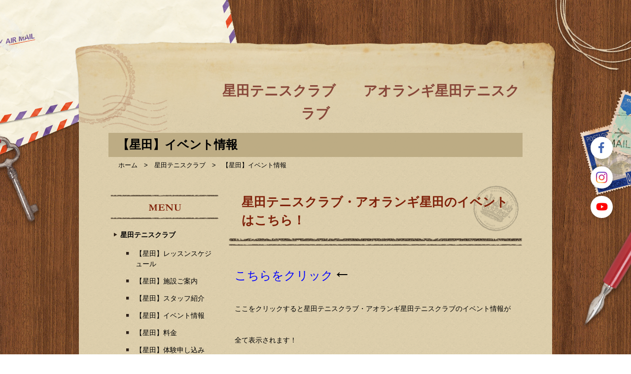

--- FILE ---
content_type: text/html; charset=UTF-8
request_url: https://www.hoshida-tennis.com/cont1/11.html
body_size: 4485
content:
<!DOCTYPE HTML>
<html lang="ja">
<head prefix="og: http://ogp.me/ns#">
<meta charset="utf-8">
<title>【星田】イベント情報 | 　　　　　　　　星田テニスクラブ　　アオランギ星田テニスクラブ</title>
<meta name="Description" content="知りたい店舗の画像をクリック！！"/>

<meta property="og:type" content="article">
<meta property="og:title" content="【星田】イベント情報 | 　　　　　　　　星田テニスクラブ　　アオランギ星田テニスクラブ" />
<meta property="og:url" content="https://www.hoshida-tennis.com/cont1/11.html" />
<meta property="og:description" content="知りたい店舗の画像をクリック！！" />
<meta name="twitter:card" content="summary" />
<meta name="twitter:title" content="【星田】イベント情報 | 　　　　　　　　星田テニスクラブ　　アオランギ星田テニスクラブ" />
<meta name="twitter:description" content="知りたい店舗の画像をクリック！！" />

<script type="text/javascript" src="https://assets.toriaez.jp/templates/js/jquery.1.11.0.min.js"></script>

<script type="text/javascript" src="https://assets.toriaez.jp/templates/js/jquery.easing.1.3.js"></script>
<script type="text/javascript" src="https://assets.toriaez.jp/templates/js/jquery_hash_link.js"></script>

<script type="text/javascript" language="JavaScript" src="https://assets.toriaez.jp/templates/js/smartRollover.js"></script>
<script type="text/javascript" language="JavaScript" src="https://assets.toriaez.jp/templates/js/heightLine.js"></script>


<!--[if lt IE 9]>
<script src="https://assets.toriaez.jp/templates/js/svn/html5.js"></script>
<![endif]-->
<!--[if lt IE 9]>
<script src="https://assets.toriaez.jp/templates/js/svn/IE9.js"></script>
<![endif]-->
<!--[if lt IE 7]>
<script src="https://assets.toriaez.jp/templates/js/svn/ie7-squish.js"></script>
<![endif]-->

<!--[if IE 6]>
<script type="text/javascript" src="https://assets.toriaez.jp/templates/js/DD_belatedPNG_0.0.8a.js"></script>
<script type="text/javascript">
 DD_belatedPNG.fix('.png,img');  
</script>
<![endif]-->

<!-- stylesheet -->
<link href="https://assets.toriaez.jp/thp2/pc/css/163/common.css" rel="stylesheet" media="all" /><!-- stylesheet end -->


<script src="https://assets.toriaez.jp/templates/js/Magnific-Popup-master/jquery.magnific-popup.min.js"></script>
<link href="https://assets.toriaez.jp/templates/js/Magnific-Popup-master/magnific-popup.css" rel="stylesheet">
<script>
jQuery(function(){
    jQuery('.article_figure').magnificPopup({
       delegate: 'a',
       type: 'image',
       gallery: {
            enabled:true
        }
    });
});
</script>




<script>
const _acc_user_id = 15584;
const _acc_post_domain = 'user.toriaez-hp.jp';
</script>
<script type="text/javascript" src="https://front-static.toriaez-hp.jp/front-static/js/api/analytics_api.js"></script><script type="application/ld+json">{"@context":"https://schema.org","@graph":[{"@type":"Organization","url":"https://www.hoshida-tennis.com","name":"　　　　　　　　星田テニスクラブ　　アオランギ星田テニスクラブ"},{"@type":"WebPage","url":"https://www.hoshida-tennis.com/cont1/11.html","name":"【星田】イベント情報 | 　　　　　　　　星田テニスクラブ　　アオランギ星田テニスクラブ"},{"@type":"BreadcrumbList","itemListElement":[{"@type":"ListItem","position":1,"name":"　　　　　　　　星田テニスクラブ　　アオランギ星田テニスクラブ","item":"https://www.hoshida-tennis.com"},{"@type":"ListItem","position":2,"name":"星田テニスクラブ","item":"https://www.hoshida-tennis.com/cont1/main.html"},{"@type":"ListItem","position":3,"name":"【星田】イベント情報","item":"https://www.hoshida-tennis.com/cont1/11.html"}]}]}</script></head>
<body id="page" class="tpl-eid page-194871">


<div id="container">


	<div id="content" class="clearfix">
    
    <!--=========================header=========================-->
<div id="header">
		<div id="header_In">
             <h1 class="png"><a href="../">　　　　　　　　星田テニスクラブ　　アオランギ星田テニスクラブ</a></h1>
		</div><!--/#header_In-->
</div><!--/#header-->
<!--========================//header========================-->

<!--=========================cover=========================-->
<div id="cover" class="clearfix">
	<div id="cover_In">
	    <div id="page_title" class="clearfix">
        	         <h3>【星田】イベント情報</h3>
      	</div><!--/#page_title-->                
	</div><!--/#cover_In-->
</div><!--/#cover-->
<!--=========================//cover=========================-->
<div id="pnkz">
<p>
<a href="../">ホーム</a><span><a href="../cont1/main.html">星田テニスクラブ</a></span><span>【星田】イベント情報</span>
</p>
</div>
<!--=========================main=========================-->    
	    <div id="main" class="clearfix">
<!--=========================article_box=========================-->                       
               
              <div class="article_box clearfix no-img" id="mgea">
				<div class="article_title"><h2>星田テニスクラブ・アオランギ星田のイベントはこちら！</h2></div>
				<div class="entry clearfix">
<span style="color: #0000ff;"><a href="https://linktr.ee/faabq304hoshida" target="_blank" rel="noopener" style="color: #0000ff;"><span style="font-size: 24px;">こちらをクリック</span></a></span><span style="font-size: 36px;">←<br><span style="color: #000000; font-size: 14px;">ここをクリックすると星田テニスクラブ・アオランギ星田テニスクラブのイベント情報が全て表示されます！</span><br></span>
				</div>
			</div><!-- /.article_box no-img-->
	            
 <!--=========================//article_box=========================-->


 <div id="foot-area"><span style="font-size: 24px;"><strong>体験申し込み希望の方は</strong></span><br><span style="font-size: 24px; color: #0000ff;"><strong><a href="/form.html" style="color: #0000ff;">ここをクリック！</a></strong></span></div>

		</div><!--/#main-->
<!--=========================//main=========================-->    

<!--=========================sidebar=========================-->    
		<div id="sidebar">
<!--=========================global_nav=========================-->    
<div id="global_nav" class="clearfix">
<img src="https://assets.toriaez.jp/thp2/pc/images/163/bgi_global_nav_title.png" alt="Menu">
<dl>
<dt class="nav-top"><a href="../cont1/main.html">星田テニスクラブ</a></dt>
<dd><a href="../cont1/8.html">【星田】レッスンスケジュール</a></dd>
<dd><a href="../cont1/9.html">【星田】施設ご案内</a></dd>
<dd><a href="../cont1/10.html">【星田】スタッフ紹介</a></dd>
<dd><a href="../cont1/11.html">【星田】イベント情報</a></dd>
<dd><a href="../cont1/12.html">【星田】料金</a></dd>
<dd><a href="../cont1/13.html">【星田】体験申し込み</a></dd>
<dd><a href="../cont1/14.html">【星田】地図・アクセス</a></dd>
<dd><a href="../cont1/32.html">【星田】貸しコート情報</a></dd>
<dt class="nav-top"><a href="../cont2/main.html">アオランギ星田テニスクラブ</a></dt>
<dd><a href="../cont2/5.html">【ｱｵﾗﾝｷﾞ】レッスンスケジュール</a></dd>
<dd><a href="../cont2/6.html">【ｱｵﾗﾝｷﾞ】施設ご案内</a></dd>
<dd><a href="../cont2/7.html">【ｱｵﾗﾝｷﾞ】スタッフ紹介</a></dd>
<dd><a href="../cont2/17.html">【ｱｵﾗﾝｷﾞ】イベント情報</a></dd>
<dd><a href="../cont2/30.html">【ｱｵﾗﾝｷﾞ】料金</a></dd>
<dd><a href="../cont2/29.html">【ｱｵﾗﾝｷﾞ】体験申し込み</a></dd>
<dd><a href="../cont2/19.html">【ｱｵﾗﾝｷﾞ】地図・アクセス</a></dd>
<dd><a href="../cont2/20.html">【ｱｵﾗﾝｷﾞ】貸しコート情報</a></dd>
<dt class="nav-top"><a href="../cont3/main.html">SHOT TENN(テニスショップ)</a></dt>
<dd><a href="../cont3/22.html">営業時間</a></dd>
<dd><a href="../cont3/23.html">サービス案内</a></dd>
<dd><a href="../cont3/24.html">料金</a></dd>
<dd><a href="../cont3/25.html">店舗案内・アクセス</a></dd>
<dd><a href="../cont3/26.html">お問い合わせ</a></dd>

</dl>
</div><!--=========================//global_nav=========================-->


 
<!--=========================qrcode=========================-->
<script>jQuery(function(){jQuery('#qrCodeNone canvas').attr('id', 'qrcodeCanvas');jQuery('#qrCode-img').css({"background-color":"#fff","padding":"15px"});});</script>
<!--========================= qrcode =========================-->
            <div id="qrcode"  class="clearfix"> 
                <img src="https://assets.toriaez.jp/thp2/pc/images/163/bgi_mobile_title.png" alt="Menu">
                <div class="qrcodeIn">                
                <span id="qrCodeNone" style="display:none"></span><img id="qrCode-img" src="[data-uri]" width="55" height="55" alt="QRコード" />
                <p>携帯のバーコードリーダーでQRコードを読み取ることで、携帯版ホームページへアクセスできます。</p>
                </div>
            </div><!-- /#qrcode -->
<!--========================= /#qrcode =========================-->

  
<!--=========================//qrcode=========================-->  

<div id="side-area"><span style="font-size: 16px;"><strong>それぞれクリックすれば投稿を見ることができます！<br><br><span style="color: #0000ff;"><a href="https://lin.ee/Lrf3U9Q" target="_blank" rel="noopener" style="color: #0000ff;"><span style="font-size: 24px;">アオランギ星田LINE公式アカウント</span></a></span><br><br><span style="font-size: 24px; color: #0000ff;"><a href="https://www.instagram.com/hoshida_tennis/?hl=ja" target="_blank" rel="noopener" style="color: #0000ff;">星田テニスクラブinstagram</a></span><br><br><span style="font-size: 24px; color: #0000ff;"><a href="https://www.instagram.com/invites/contact/?i=83liueya6bx1&utm_content=76hbz6a" target="_blank" rel="noopener" style="color: #0000ff;">SHOTTENN instagram</a></span><br><br><span style="font-size: 24px; color: #0000ff;"><a href="https://ja-jp.facebook.com/hoshidatc/" target="_blank" rel="noopener" style="color: #0000ff;">星田テニスクラブfacebook</a></span><br><br><br><span style="color: #ff0000; font-size: 24px;">関連施設紹介</span><br><br>星田テニスクラブ</strong></span><br><br>〒576-0016<br>大阪府交野市星田9丁目47‐20<br>TEL 072-892-1780<br><br><br><span style="font-size: 16px;"><strong>アオランギ星田テニスクラブ</strong></span><br><br>〒576-0017<br>大阪府交野市星田北9丁目27－1<br>TEL 072-895-7780<br><br><br><span style="font-size: 16px;"><strong>SHOT TENN</strong></span><br><span>〒581-0071</span><br><span>大阪府八尾市北久宝寺1-4-57</span><br><span>渡辺書店内</span><br>TEL <span>072-970‐5851</span></div>

       </div><!--/#sidebar-->
<!--=========================//sidebar=========================-->

	</div><!--/#content-->
</div><!--/#container-->
<!--=========================//container=========================-->
          
 <!--=========================footer=========================-->
<div id="footer">
    	<div id="pagetop" class="clearfix">
       <a href="#page" target="_blank"><img src="https://assets.toriaez.jp/thp2/pc/images/163/btn_pagetop.png" alt="PageTop" /></a>
  	</div>
    <div id="copyright">
<address>copyright &copy; 　　　　　　　　星田テニスクラブ　　アオランギ星田テニスクラブ some rights reserved.</address>
    </div>
     	  </div><!--/#footer-->
<!--=========================//footer=========================-->
          

<link href="https://assets.toriaez.jp/thp2/pc/css/common/module.css" rel="stylesheet" media="all" />
<!--=========================snsボタン=========================-->
<div id="sns">
<ul>
<li class="fb"><a href="https://ja-jp.facebook.com/hoshidatc/" target="_blank"><img src="//toriaez-library.s3-ap-northeast-1.amazonaws.com/templates/images/common/icon/ico-fb_001.png" alt="Facebook"></a></li><li class="ig"><a href="https://www.instagram.com/hoshida_tennis/?hl=ja" target="_blank"><img src="//toriaez-library.s3-ap-northeast-1.amazonaws.com/templates/images/common/icon/ico-ig_001.png" alt="Instagram"></a></li><li class="yt"><a href="https://www.youtube.com/@hoshidatennisclub7090/videos" target="_blank"><img src="//toriaez-library.s3-ap-northeast-1.amazonaws.com/templates/images/common/icon/ico-yt_001.png" alt="YouTube"></a></li></ul>
</div>
<!--=========================//snsボタン=========================-->
</body>
</html>


--- FILE ---
content_type: text/css
request_url: https://assets.toriaez.jp/thp2/pc/css/163/common.css
body_size: 4107
content:
/*============================
　CSSリセット
=============================*/
* {
margin: 0px;
padding: 0px;
font-family:"メイリオ",Meiryo,"Hiragino Kaku Gothic Pro","ヒラギノ角ゴ Pro W3","ＭＳ Ｐゴシック",Helvetica,Arial,Verdana,sans-serif;
}
h1, h2, h3, h4, h5, h6, strong, b {
font-weight:bold;
}
body {
font-size: 81%;/*font-sizeリセット*/
}
html>/**/body {
font-size: 13px; /*font-sizeリセット Except IE */
}
/* -----------------------------------------
10px	>>	0.77em
11px	>>	0.83em
13px	>>	1em
14px	>>	1.08em
15px	>>	1.17em
16px	>>	1.25em
17px	>>	1.33em
19px	>>	1.46em
20px	>>	1.54em
----------------------------------------- */
img {
border:none;
margin: 0px;
padding: 0px;
vertical-align:middle;/*IE6 下の余白を消す*/
}
a {
outline:none;/*for firefox*/
}
/*============================
　共通チップス
=============================*/
body {
line-height:1.8;
color:#000; /*基本色*/
}
.clear {
clear:both;
}

/*clearfix*/
.clearfix {zoom:1;}
.clearfix:after {
  content: ""; 
  display: block; 
  clear: both;
}
.hide {
display:none;
}
a {
color:#000;
text-decoration:none;
}
a:hover {
color:#7f210a;
text-decoration:none;
}

/*============================
レイアウト
=============================	*/
body {
	width:100%;
	background-image:url(../../images/163/bgi_wood_001.jpg);
	position:relative;
}
body:before {
	position:absolute;
	width:515px;
	height:480px;
	content:"";
	display:block;
	top:-100px;
	left:0;
	background:url(../../images/163/bgi_kazari_001.png);
}
body:after {
	position:absolute;
	width:205px;
	height:688px;
	content:"";
	display:block;
	top:-100px;
	right:0;
	background:url(../../images/163/bgi_kazari_002.png);
}

#container:before {
	content: url(../../images/163/bgi_container_001.png);
	position: absolute;
	top:-16px;
	left:-8px;
	z-index:-999;
}

#container:after {
	content: url(../../images/163/bgi_container_003.png);
	position: absolute;
	bottom:-26px;
	left:-9px;
	z-index:-999;
}

#top #container {
	width:840px;
	background-image:url(../../images/163/bgi_container_002.png);
	position:relative;
	margin:98px auto;
	padding:60px;
	z-index:2;
}

#page #container {
	width:840px;
	min-height:630px;
	background-image:url(../../images/163/bgi_container_002.png);
	position:relative;
	margin:98px auto;
	padding:10px 60px 0px 60px;
	z-index:2;
}

#content {
	width:840px;
	margin-top:54px;
	
	text-align:left;
}
#main {
	width:596px;
	float:right;
}
#sidebar {	
	width:220px;
	min-height:1250px;
	float:left;
}
#footer {
	clear:both;
	position:relative;
}
#footer:before {
	position:absolute;
	width:515px;
	height:366px;
	content:"";
	display:block;
	bottom:0;
	left:0;
	background:url(../../images/163/bgi_kazari_003.png);
}
#footer:after {
	position:absolute;
	width:205px;
	height:383px;
	content:"";
	display:block;
	bottom:0;
	right:0;
	background:url(../../images/163/bgi_kazari_004.png);
}

/*============================
ヘッダー
=============================*/
#top #header {
	width:100%;
	height:auto;
	position:relative;
}

#page #header {
	width:100%;
	height:auto;
	position:relative;
	text-align:center;
}

#top #header_In {
	width:840px;
	margin:0 auto;
	position:relative;
}
#top #header_In h1 {}
#top #header_In h1 a {
	font-family:"ヒラギノ明朝 Pro W6",Georgia,'HiraMinProN-W3',"Hiragino Mincho Pro W3","Hiragino Mincho Pro","平成明朝","細明朝体","ＭＳ Ｐ明朝","MS P Mincho",serif;
	font-weight:600;
	font-size:28px;
	line-height:75%;
	color:#874739;
	text-decoration:none;
}

#page #header_In h1 {
	margin-bottom:16px;
}
#page #header_In h1 a {
	font-family:"ヒラギノ明朝 Pro W6",Georgia,'HiraMinProN-W3',"Hiragino Mincho Pro W3","Hiragino Mincho Pro","平成明朝","細明朝体","ＭＳ Ｐ明朝","MS P Mincho",serif;
	font-weight:bold;
	font-size:28px;
	line-height:75%;
	color:#874739;
	text-decoration:none;
}

#head_nav {
	position:absolute;
	top:-95px;
	right:-30px;
	z-index:10;
	}
#top #header img{
	max-width:510px;
}

/*============================
カバーエリア
=============================*/
#top #cover {
	width:100%;
	position:relative;
	min-height:167px;
}

#page #cover {
	width:100%;
	position:relative;
}

#cover_In {
	width:840px;
	margin:0 auto;
}
#cover_In #site_discription {
	width:440px;
	float:left;
	position:relative;
}

#cover_In #site_discription h2 {
	font-weight:normal;
	font-size:1.08em;
	color:#000;
	line-height:1.6;
	margin-top:35px;
}
#top #cover.no-img {
	min-height: auto;
}
#cover.no-img #cover_In #site_discription {
	width:100%;
	float:none;
	position:relative;
}

/*メイン画像*/

#main_photo {
	margin-top:-10px;
	width:368px;
	height:auto;
	float:right;
}

#main_photo img {
	width:368px;
	height:auto;
	margin-top:-25px;
	position:relative;
	box-shadow: 0px 2px 3px 0px rgba(0, 0, 0, 0.35);
	-webkit-box-shadow: 0px 2px 3px 0px rgba(0, 0, 0, 0.35);
	-moz-box-shadow: 0px 2px 3px 0px rgba(0, 0, 0, 0.35);
	z-index:-999;
}


#main_photo p:before {
	content : url(../../images/163/header_ico_001.png ) ;
	margin-left:117px;
	position:relative;	
	
}


/*============================
 		スライド
============================*/
.mainSlideIn {
	box-sizing:content-box;
	box-sizing:inherit;
	width:840px;
	padding:0px 0 0;
	margin-top: -30px;
}
.bx-wrapper {
    margin-bottom:40px !important;
	height:350px !important;
}
#mainSlide{
	margin:0;
}
#mainSlide li {
	height:350px !important;
	width:840px;
	position:relative;
	background:rgba(0,0,0,0.2);
	overflow:hidden;
}
#mainSlide li img {
	position:absolute;
	left:0;
	width:840px;
	height:auto;
}

/* pager */
.bx-wrapper .bx-pager.bx-default-pager a {
	background: #a4a4a4;
	text-indent: -9999px;
	display: block;
	width: 7px;
	height: 7px;
	margin: 0 7.5px;
	outline: 0;
	cursor:pointer;
	border-radius:7px;
}
.bx-wrapper .bx-pager.bx-default-pager a:hover ,
.bx-wrapper .bx-pager.bx-default-pager a.active {
	background: rgb(127, 33, 10);
	opacity:1;
}
/* ページャーの位置を調整したい場合
.bx-wrapper .bx-pager {
    bottom: -33px!important;
}
*/
/* controlBtn */
.bx-wrapper .bx-controls-direction a {
	width:40px;
	height:40px;
	border-radius: 20px;
	margin:0;
	top:155px;
	cursor:pointer;
}
.bx-wrapper .bx-prev {
	background:url(../../images/163/btn-slider_001.png) 15px center no-repeat rgb(135, 71, 57);
	left:-30px;
}
.bx-wrapper .bx-prev:hover {
	background:url(../../images/163/btn-slider_001.png) 15px center no-repeat rgb(127, 33, 10);
}
.bx-wrapper .bx-next {
	background:url(../../images/163/btn-slider_002.png) 17px center no-repeat rgb(135, 71, 57);
	right:-30px;
}
.bx-wrapper .bx-next:hover {
	background:url(../../images/163/btn-slider_002.png) 17px center no-repeat rgb(127, 33, 10);
}

/*============================
メインエリア
=============================*/
/*最新情報*/

#topics {
	background-image:url(../../images/163/bgi_topics_001.png);
	background-repeat:no-repeat;
	width:544px;
	height:132px;
	padding:22px 26px 30px 26px;
	margin-bottom:60px;
}

h3.topics-title {
	width:540px;
	height:28px;
	line-height:100px;
	overflow:hidden;
	background:url(../../images/163/bgi_topics_title_001.png) left top no-repeat;
}


.topics-entry {}

#topics dl {
	width:535px;
	height:90px;
	overflow-x: hidden;
    overflow-y: auto;
	margin-top:18px;
}
#topics dt {
	display: block;
	width: 100px;
	float: left;
	font-size: 14px;
	font-weight:bold;
}
#topics dd {
	padding:1px 0px 11px 120px;
}

/*記事ボックス*/
.article_box {
	padding-top:20px;
	margin-bottom:80px;
	background:url(../../images/163/bgi_article_001.png) right top no-repeat;
}

#page .article_box {
	margin-top:-20px;
}

.article_title {
	background:url(../../images/163/lin_article_001.png) left bottom no-repeat;
	padding-bottom:36px;
}

.article_title h2 {
	font-family:Georgia,'HiraMinProN-W3',"ヒラギノ明朝 Pro W3","Hiragino Mincho Pro W3","Hiragino Mincho Pro","平成明朝","細明朝体","ＭＳ Ｐ明朝","MS P Mincho",serif;
	font-weight:bold;
	font-size:25px;
	line-height:150%;
	color:#7f210a;
	padding:0px 26px 0px 26px;
}

.article_box .entry {
	font-size:1.08em;
	width:355px;
	float:left;
	margin:22px 12px 0px 12px;
}

.article_box .article_figure {
	width:200px;
	height:auto;
	float:right;	
	margin-top:15px;
}

.article_box .article_figure img {
	width:200px;
	height:auto;
	margin-top:-20px;
	position:relative;
	box-shadow: 0px 2px 3px 0px rgba(0, 0, 0, 0.35);
	-webkit-box-shadow: 0px 2px 3px 0px rgba(0, 0, 0, 0.35);
	-moz-box-shadow: 0px 2px 3px 0px rgba(0, 0, 0, 0.35);
}

.article_box .article_figure p:before {
	content : url(../../images/163/bgi_article_002.png ) ;
	margin-left:77px;
	position:relative;
	z-index:1;
}

.article_box .article_figure p span {
	display:block;
	color:#312318;
	font-size:0.9em;	
	line-height:150%;
	padding:8px 0 20px 0;
	text-align:center;
}

/*記事エリア内img*/
.article_box img {
	max-width:100%;
}

/*記事ボックス内のテーブル*/
.article_box .entry table {
 	border-collapse:collapse;
    border:#333 1px solid;
}
.article_box .entry table th,
.article_box .entry table td {
	border:#333 1px solid;
	padding:10px;
}

/*article_box no-img*/
.no-img .entry {
	float:none;
	width:570px;
}

/*お問い合わせ*/
#inquiry {
	margin:34px;
	text-align:center;
}

#inquiry a:hover{
filter: alpha(opacity=70);
-moz-opacity:0.7;
opacity:0.7;
}

/*============================
サイドバー
=============================*/

/*グローバルナビ*/

#global_nav {
	background:url(../../images/163/lin_sidebar_001.png) left bottom no-repeat;
}
#global_nav img{
	padding:3px 0 1px 0;
}
#global_nav dl{
	padding:11px 0 20px 0;
}

/* 親メニュー */

#global_nav dt{}
#global_nav dt:hover { }
#global_nav dt a{
	display:block;
	background:url(../../images/163/bgi_global_nav_ico_001.gif) 10px 16px no-repeat;
	padding:10px 0px 10px 24px;
	font-size:14px;
	font-weight:bold;
	line-height:1.5;
}

#global_nav dt a:hover {
	color:#7f210a;
	font-weight:bold;
	text-decoration:underline;
	
}

/* 子メニュー */

#global_nav dd{}
#global_nav dd:hover {}
#global_nav dd a{
	display:block;
	background:url(../../images/163/bgi_global_nav_ico_002.gif) 36px 14px no-repeat;
	padding:7px 0px 7px 55px;
	font-size:14px;
	line-height:1.5;
}

/*私たちについて*/

#about {
	margin-top:52px;
	background:url(../../images/163/lin_sidebar_001.png) left bottom no-repeat;
	
}

#about ul {
	padding:12px 0 12px 0;
}

#about li {
	display:block;
	background:url(../../images/163/bgi_global_nav_ico_001.gif) 10px 11px no-repeat;
	padding:10px 0px 10px 24px;
	font-size:14px;
	font-weight:bold;
	line-height:1;
}
#about li a:hover{
filter: alpha(opacity=70);
-moz-opacity:0.7;
opacity:0.7;
}

/*blog*/
#blog {
	margin-top:50px;
	padding-bottom:22px;
	background:url(../../images/163/lin_sidebar_001.png) left bottom no-repeat;
}
#blog_title img{
	padding:1px 0;
	border-bottom:1px solid #ddcfcf;
}
#blog dl{

}
#blog dt{
	font-weight:bold;
	padding:11px 0px 5px 12px;
}

#blog dd{
	font-size:14px;
	line-height:150%;
	padding:0 11px 14px 12px;
	border-bottom:1px solid #ddcfcf;
	border:none;
}
#blog dd a:link {}
#blog dd a:hover {
    text-decoration:none;
}
.more-btn-area {
	margin:0 auto;
}
.more-btn-area a:hover img{
	filter: alpha(opacity=70);
	-moz-opacity:0.7;
	opacity:0.7;
}

/*QRコード*/
#qrcode {
	margin-top:60px;
	padding-bottom:33px;
	background:url(../../images/163/lin_sidebar_001.png) left bottom no-repeat;
}

#qrcode .qrcodeIn {
	padding-top:20px;
}

#qrcode img {}

#qrcode p{
	width:105px;
	float: right;
	font-size:12px;
	line-height:1.4;
	}

/*============================
フッター
=============================*/
#footer {
	margin-top:0px;
}
#pagetop {
	width:960px;
	margin:0 auto;
	position:relative;
}
#pagetop img {
	position:absolute;
	top:-54px;
	right:10px;
}
#copyright {
	width:100%;
	font-size:0.9em;
	color:#fff;
	padding:0px 0 40px 0;
	font-weight:100;!important
}
address {
	display:block;
	text-align:center;
	font-style:normal;
	width:960px;
	margin:0 auto;
}
	
/*============================
下層ページ共通
=============================*/

#page_title h3{
	font-family:Georgia,'HiraMinProN-W3',"ヒラギノ明朝 Pro W3","Hiragino Mincho Pro W3","Hiragino Mincho Pro","平成明朝","細明朝体","ＭＳ Ｐ明朝","MS P Mincho",serif;
	font-weight:bold;
	font-size:24px;
	text-align:left;
	color:#000;
	padding:3px 0px 3px 18px;
	background-color:rgba(182, 164, 123, 0.8);
}

/*パン屑リスト*/
#pnkz {
    margin:5px 20px 45px 20px;
	font-size:1em;
	text-align:left;
}
#pnkz p span{
    margin-left:1em;
}
#pnkz p span:before{
    content:">";
    margin-right:1em;
}



/*============================
フリーエリア
=============================*/
#side-area{
	margin:36px auto 20px auto;
	padding:15px;
	border:1px dotted #454545;
}

#foot-area{
	margin:40px auto 40px auto;
	padding:15px;
	border:1px dotted #454545;
}

#side-area iframe,
#foot-area iframe{
	max-width: 100%;
}

/*============================
お問い合わせフォーム、プロフィール、地図
=============================*/
#map,#profile,#form {
width:544px;
margin:0 auto;
background:url(../../images/163/bgi_article_001.png) right top no-repeat;
}
#map iframe{
	margin-bottom:30px;
	width: 544px;
	height: 370px;
}
#form {
padding-bottom:30px;
}

#form table, #map table, #profile table {
width:544px;
text-align:left;
border-collapse: collapse;
margin:0 auto 30px auto;
}

#form tr, #map tr, #profile tr {
	background:url(../../images/163/page_lin_001.png) left bottom no-repeat;
}

#form th, #map th, #profile th {	
width:200px;	
font-size: 1em;
font-weight: bold;
color: #874739;
vertical-align:middle;
}
#form td, #map td, #profile td {
line-height:100%;
padding: 1.4em;
}
.ptb {
padding:.6em 0;
}

#contact_submit td {
padding: 1.2em 0;
text-align:center;
border:none;
}

#contact_submit input {
    background-color: #eae1cf;
    margin: 0 0.5em;
    color: #874739;
	font-weight:bold;
    padding: 10px;
    text-align: center;
    border: 1px solid #5b4f40;
    cursor: pointer;
}

/*必須項目
-----------------------------------------*/
.warning span{
color:#cb0036;
}
.validation_span{
color:#cb0036;
}
/*リード文
-----------------------------------------*/
#lead_s{
line-height:150%;
margin:8px 0 8px 0;
font-size:1em;
}

/*プロフィール
-----------------------------------------*/
/*エラーメッセージエリア
-----------------------------------------*/
.validation-advice {
margin-top: 3px;
color: #cc0000;
}
.warning {
line-height :150%;
padding:0 0 5px 0;
}

.w_mark {
color: #333333;
}

.thaks {
line-height: 150%;
padding :0 16px 40px 0;
}

input,textarea {
color:#333;
padding:.3em .2em;
}
input:focus,textarea:focus {
background:#fef9ec;
border-style:solid;
border-color:#cecece;
outline:none;
}

/* 20170110 プロフィール、お問い合わせ、地図
-----------------------------------------*/
#map th, #profile th , .map th, .profile th {
    width: 20%;
}
#map td, #profile td , .map td, .profile td {
    word-break:break-all;
}

/* 20170703 ADD */
#side-area img{
	max-width: 100%;
}
#foot-area img{
	max-width: 100%;
}


/* 20190416 ADD */
.box ul,
.box1 ul,
.box2 ul,
.box3 ul,
.articleBox ul,
.entry_box ul,
.entryBox ul,
.article-box ul,
.article ul,
.article_box ul{
    list-style-type: disc;
}
.box ol,
.box1 ol,
.box2 ol,
.box3 ol,
.articleBox ol,
.entry_box ol,
.entryBox ol,
.article-box ol,
.article ol,
.article_box ol {
    list-style-type: decimal;
}
.box ul,
.box1 ul,
.box2 ul,
.box3 ul,
.articleBox ul,
.entry_box ul,
.entryBox ul,
.article-box ul,
.article ul,
.article_box ul,
.box ol,
.box1 ol,
.box2 ol,
.box3 ol,
.articleBox ol,
.entry_box ol,
.entryBox ol,
.article-box ol,
.article ol,
.article_box ol {
    margin-left: 18px;
}


/* 20211112 フリーエリアテーブル設定
-----------------------------------------*/
#side-area table,.side-area table,
#foot-area table,.foot-area table{
    border-collapse: collapse;
}
#side-area table th,.side-area table th, 
#side-area table td,.side-area table td,
#foot-area table th,.foot-area table th,
#foot-area table td,.foot-area table td
{
    border: #ccc 1px solid;
    padding: 5px;
}

